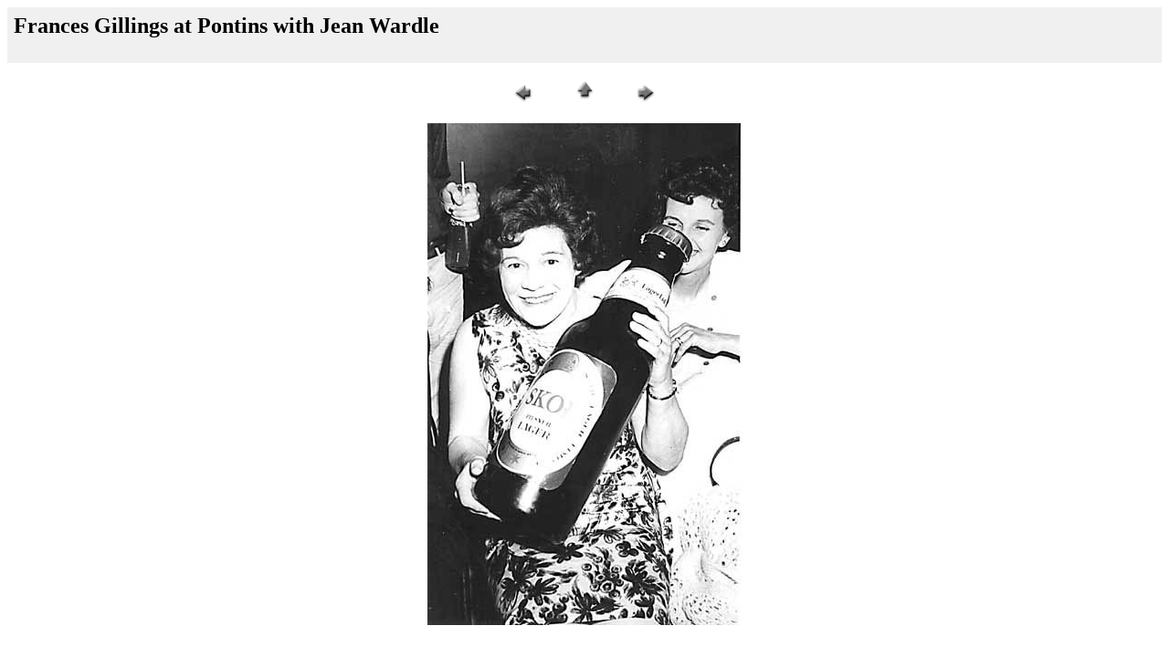

--- FILE ---
content_type: text/html
request_url: http://blaydon.frankgillings.com/pages/untitled127.htm
body_size: 523
content:
<HTML>
	<HEAD>
		<TITLE>untitled127</TITLE>
		<META name="generator" content="Adobe Photoshop(R) 5.5 Web Photo Gallery">
		<META http-equiv="Content-Type" content="text/html; charset=iso-8859-1">
	</HEAD>

<BODY bgcolor="#ffffff" link="#ff0000" vlink="#52188C">

<TABLE border="0" cellpadding="5" cellspacing="2" width="100%" bgcolor="#f0f0f0">
<TR>
	<TD><H2>Frances Gillings at Pontins with Jean Wardle</H2></TD>
</TR>
</TABLE>

<P><CENTER>
<TABLE border="0" cellpadding="0" cellspacing="2" width="200">
<TR>
	<TD width="80" align="center"><A href="untitled126.htm"><IMG src="../images/previous.gif" height="30" width="30" border="0" alt="Previous"</A></TD>
	<TD width="80" align="center"><A href="../index4.htm"><IMG src="../images/home.gif" height="30" width="30" border="0" alt="Home"</A></TD>
	<TD width="80" align="center"><A href="untitled128.htm"><IMG src="../images/next.gif" height="30" width="30" border="0" alt="Next"</A></TD>
</TR>
</TABLE>
</CENTER></P>

<P><CENTER><IMG src="../images/untitled127.jpg" border="0" alt="untitled127"></CENTER></P>
</BODY>

</HTML>
